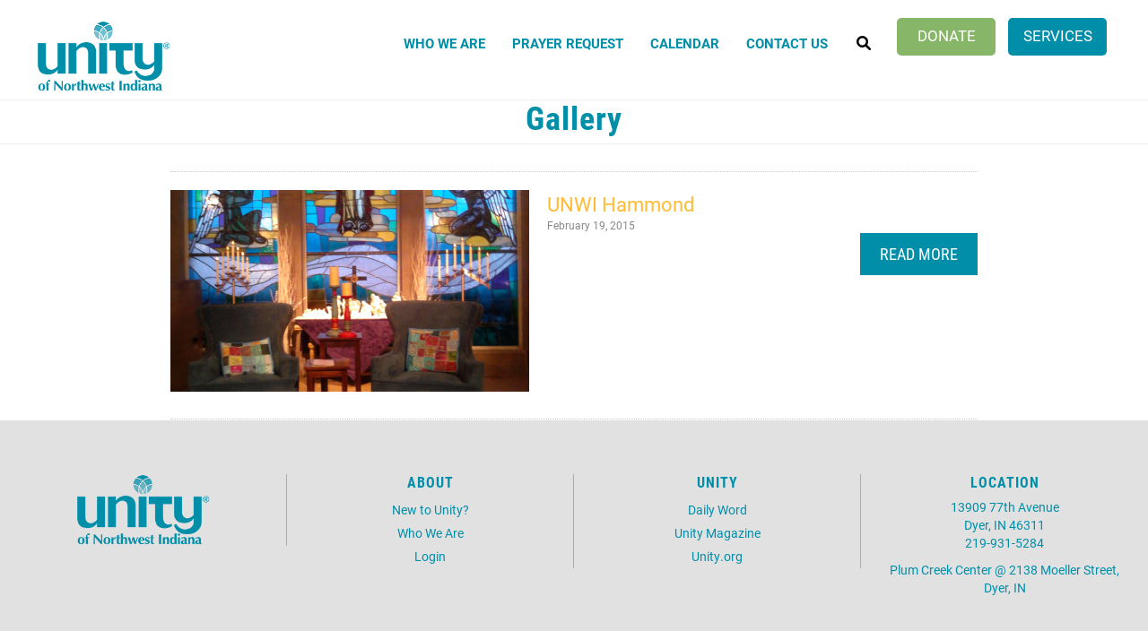

--- FILE ---
content_type: text/html; charset=UTF-8
request_url: https://www.unitynwi.org/gallery
body_size: 6612
content:
<!DOCTYPE html>
<html  lang="en" dir="ltr" prefix="content: http://purl.org/rss/1.0/modules/content/  dc: http://purl.org/dc/terms/  foaf: http://xmlns.com/foaf/0.1/  og: http://ogp.me/ns#  rdfs: http://www.w3.org/2000/01/rdf-schema#  schema: http://schema.org/  sioc: http://rdfs.org/sioc/ns#  sioct: http://rdfs.org/sioc/types#  skos: http://www.w3.org/2004/02/skos/core#  xsd: http://www.w3.org/2001/XMLSchema# ">
  <head>
    <link rel="stylesheet" href="https://use.typekit.net/hih3xvb.css">
    <meta charset="utf-8" />
<script async src="https://www.googletagmanager.com/gtag/js?id=G-NGQXF9FJFD"></script>
<script>window.dataLayer = window.dataLayer || [];function gtag(){dataLayer.push(arguments)};gtag("js", new Date());gtag("set", "developer_id.dMDhkMT", true);gtag("config", "G-NGQXF9FJFD", {"groups":"default","page_placeholder":"PLACEHOLDER_page_location"});</script>
<link rel="canonical" href="https://www.unitynwi.org/gallery" />
<meta name="Generator" content="Drupal 9 (https://www.drupal.org)" />
<meta name="MobileOptimized" content="width" />
<meta name="HandheldFriendly" content="true" />
<meta name="viewport" content="width=device-width, initial-scale=1.0" />
<link rel="shortcut icon" href="/sites/unitynwi/files/index_3.png" type="image/png" />

    <title>Gallery | Unity of Northwest Indiana</title>
    <link rel="stylesheet" media="all" href="/sites/unitynwi/files/css/css_k8PEnWofz6RU88ZovX5qShuWlOAne28LpjDeH8eUIpg.css" />
<link rel="stylesheet" media="all" href="https://cdn.jsdelivr.net/npm/bootstrap@3.4.1/dist/css/bootstrap.min.css" integrity="sha256-bZLfwXAP04zRMK2BjiO8iu9pf4FbLqX6zitd+tIvLhE=" crossorigin="anonymous" />
<link rel="stylesheet" media="all" href="https://cdn.jsdelivr.net/npm/@unicorn-fail/drupal-bootstrap-styles@0.0.2/dist/3.4.0/8.x-3.x/drupal-bootstrap.min.css" integrity="sha512-tGFFYdzcicBwsd5EPO92iUIytu9UkQR3tLMbORL9sfi/WswiHkA1O3ri9yHW+5dXk18Rd+pluMeDBrPKSwNCvw==" crossorigin="anonymous" />
<link rel="stylesheet" media="all" href="/sites/unitynwi/files/css/css_vDCEhHE_3TSr1PYjbL-zg39fKIgCcyjLn5ynNrdd8oI.css" />

    <script src="https://use.fontawesome.com/releases/v6.1.0/js/all.js" defer crossorigin="anonymous"></script>
<script src="https://use.fontawesome.com/releases/v6.1.0/js/v4-shims.js" defer crossorigin="anonymous"></script>

  </head>
  <body class="path-gallery has-glyphicons">
    <a href="#main-content" class="visually-hidden focusable skip-link">
      Skip to main content
    </a>
    
      <div class="dialog-off-canvas-main-canvas" data-off-canvas-main-canvas>
    
<section class="page-wrap">
<section class="search-warp" id="searchr" >
  <div class="container">
       <div class="region region-searchr">
    <section id="block-searchblockclose" class="search-block-close block block-block-content block-block-contentbde6b400-fc38-4af9-89c6-e1a0d0d8a8a2 clearfix">
  
    

      
            <div class="field field--name-body field--type-text-with-summary field--label-hidden field--item"><p><a href="#" onclick="document.getElementById('searchr').classList.toggle('closed');"><i aria-hidden="true" class="fa fa-times"> </i></a></p>
</div>
      
  </section>

<div class="search-block-form block block-search block-search-form-block" data-drupal-selector="search-block-form" id="block-searchform" role="search">
  
    
      <form action="/search/node" method="get" id="search-block-form" accept-charset="UTF-8">
  <div class="form-item js-form-item form-type-search js-form-type-search form-item-keys js-form-item-keys form-no-label form-group">
      <label for="edit-keys" class="control-label sr-only">Search</label>
  
  
  <div class="input-group"><input title="Enter the terms you wish to search for." data-drupal-selector="edit-keys" class="form-search form-control" placeholder="Search" type="search" id="edit-keys" name="keys" value="" size="15" maxlength="128" data-toggle="tooltip" /><span class="input-group-btn"><button type="submit" value="Search" class="button js-form-submit form-submit btn-primary btn icon-only" name=""><span class="sr-only">Search</span><span class="icon glyphicon glyphicon-search" aria-hidden="true"></span></button></span></div>

  
  
  </div>
<div class="form-actions form-group js-form-wrapper form-wrapper" data-drupal-selector="edit-actions" id="edit-actions"></div>

</form>

  </div>

  </div>

   </div>
</section>


 <section class="menu-warp hidden-lg" id="menuwarp" >
          <div class="region region-navigation1">
    <section id="block-closebutton" class="mobile-close-btn block block-block-content block-block-content1bdae01c-6db4-48c6-b8a3-4ea3e38970c8 clearfix">
  
    

      
            <div class="field field--name-body field--type-text-with-summary field--label-hidden field--item"><p><a href="#" onclick="document.getElementById('menuwarp').classList.toggle('active');"><i aria-hidden="true" class="fa fa-times"> </i></a></p>
</div>
      
  </section>

<section id="block-mainmenu-2" class="main-menu-block hidden-lg block block-superfish block-superfishmain clearfix">
  
    

      
<ul id="superfish-main" class="menu sf-menu sf-main sf-horizontal sf-style-none">
  
<li id="main-menu-link-content2e295072-c600-49d1-bcdf-e9c8569f1c23" class="active-trail sf-depth-1 menuparent"><a href="/what-unity" class="sf-depth-1 menuparent" title="What is Unity?">Who We Are</a><ul><li id="main-menu-link-content28aee917-46df-4f64-bca9-6ebe40a03eff" class="sf-depth-2 sf-no-children"><a href="/our-minister" class="sf-depth-2" title="Our Minister">Our Minister</a></li><li id="main-menu-link-content33004368-b7c4-49ac-ab84-ff0f279a44ba" class="sf-depth-2 sf-no-children"><a href="/volunteer-ministries" class="sf-depth-2">Ministries</a></li><li id="main-menu-link-contentd853b2ef-18ab-433f-80b1-8d846dc1e4b7" class="sf-depth-2 sf-no-children"><a href="/ceremonies" class="sf-depth-2">Ceremonies</a></li><li id="main-menu-link-content8ab35fdb-afd2-421e-a4b2-16d1bce18b41" class="active-trail sf-depth-2 sf-no-children"><a href="/gallery" class="is-active sf-depth-2">Image Gallery</a></li><li id="main-menu-link-content5d0d59e3-a190-415f-bf62-fdfcb3261478" class="sf-depth-2 sf-no-children"><a href="/sunday-services" class="sf-depth-2">Video Gallery</a></li></ul></li><li id="main-menu-link-contenta909e76a-f252-4600-961f-612a5faf5c49" class="sf-depth-1 sf-no-children"><a href="/prayer-request" class="sf-depth-1">Prayer Request</a></li><li id="main-menu-link-content9b8d4f73-53c3-4348-b515-716ff1ca55cd" class="sf-depth-1 sf-no-children"><a href="/calendar" class="sf-depth-1">Calendar</a></li><li id="main-menu-link-contentbbe5942f-d11e-48c1-b56c-b22a02056bc3" class="sf-depth-1 sf-no-children"><a href="/contact-us" class="sf-depth-1">Contact Us</a></li>
</ul>

  </section>


  </div>

   </section>

<header id="header-branding">
 <div class="container">
  <div class="row">
    <div class="col-xs-8 col-sm-4 col-lg-3">
             <div class="region region-branding">
          <a class="logo navbar-btn pull-left" href="/" title="Home" rel="home">
      <img src="/sites/unitynwi/files/unwin-logo-teal_0_0.png" alt="Home" />
    </a>
      
  </div>

         </div>
    <div class="col-xs-4 col-sm-8 col-lg-9">
             <div class="region region-hmenu">
    <section id="block-mobilemenuicon" class="mobile-menu-icon hidden-lg block block-block-content block-block-contentc6a0365b-f000-4493-9ffe-e5976f546367 clearfix">
  
    

      
            <div class="field field--name-body field--type-text-with-summary field--label-hidden field--item"><p><a class="sf-accordion-toggle" href="#" onclick="document.getElementById('block-mainmenu-3').classList.toggle('active');"><i aria-hidden="true" class="fa fa-bars"> </i></a></p>
</div>
      
  </section>

<section id="block-headerbuttons" class="vol-menu hidden-xs block block-block-content block-block-content989edf32-21ca-4c9b-ae24-d871e47b9678 clearfix">
  
    

      
            <div class="field field--name-body field--type-text-with-summary field--label-hidden field--item"><ul>
<li class="donate"><a href="https://www.unitynwi.org/civicrm/contribute/transact?reset=1&amp;id=1">Donate</a></li>
<li class="help"><a href="/sunday-services" target="_blank">Services</a></li>
</ul>
</div>
      
  </section>


  </div>

                  <div class="region region-navigation">
    <section id="block-searchblock" class="search-block block block-block-content block-block-content3c089ba8-6cb4-4fe4-b155-81f0e712f029 clearfix">
  
    

      
            <div class="field field--name-body field--type-text-with-summary field--label-hidden field--item"><p><a href="#" onclick="document.getElementById('searchr').classList.toggle('closed');"><i aria-hidden="true" class="fa fa-search"> </i></a></p>
</div>
      
  </section>

<nav role="navigation" aria-labelledby="block-mainmenu-menu" id="block-mainmenu" class="oe-mega-main-menu hidden-xs hidden-sm">
            <h2 class="sr-only" id="block-mainmenu-menu">Main menu</h2>

      
            <ul class="nav-level-1 nav navbar-nav">
                      <li class="dropdown nav-level-2">
                  <!-- <a class="dropdown-toggle" data-toggle="dropdown" href="/what-unity" aria-expanded="false">
            Who We Are
                        <i class="fa fa-caret-up" aria-hidden="true"></i>
            <i class="fa fa-caret-down" aria-hidden="true"></i>
          </a> 
           <a href="/what-unity">
            Who We Are
          </a> -->
<a href="/what-unity" title="What is Unity?" data-drupal-link-system-path="node/66">Who We Are</a>
                  <ul class="nav dropdown-menu row-level-2 row">
    <div class="main-menu__dropdown">
                <li class="nav-level-3 col-md-3 col-lg-4 menu-item-our-minister">
                  <a href="/our-minister" title="Our Minister" data-drupal-link-system-path="node/68">Our Minister</a>
              </li>
                <li class="nav-level-3 col-md-3 col-lg-4 menu-item-ministries">
                  <a href="/volunteer-ministries" data-drupal-link-system-path="node/41">Ministries</a>
              </li>
                <li class="nav-level-3 col-md-3 col-lg-4 menu-item-ceremonies">
                  <a href="/ceremonies" data-drupal-link-system-path="node/39">Ceremonies</a>
              </li>
                <li class="nav-level-3 col-md-3 col-lg-4 menu-item-image-gallery">
                  <a href="/gallery" data-drupal-link-system-path="gallery" class="is-active">Image Gallery</a>
              </li>
                <li class="nav-level-3 col-md-3 col-lg-4 menu-item-video-gallery">
                  <a href="/sunday-services">Video Gallery</a>
              </li>
        </div>
    </ul>
  
              </li>
                      <li class="dropdown nav-level-2">
                <!--  <a href="/prayer-request">
            Prayer Request
          </a> -->
<a href="/prayer-request" data-drupal-link-system-path="node/1378620">Prayer Request</a>
              </li>
                      <li class="dropdown nav-level-2">
                <!--  <a href="/calendar">
            Calendar
          </a> -->
<a href="/calendar" data-drupal-link-system-path="calendar">Calendar</a>
              </li>
                      <li class="dropdown nav-level-2">
                <!--  <a href="/contact-us">
            Contact Us
          </a> -->
<a href="/contact-us" data-drupal-link-system-path="node/1378621">Contact Us</a>
              </li>
                <!--<li class="nav-level-2 site-search hidden-xs hidden-sm">
        <a class="btn btn-link" data-toggle="collapse" data-target=".page-head__search">
          <i class="fa fa-search" aria-hidden="true"></i>
        </a>
      </li>-->
    </ul>
  




  </nav>

  </div>

         </div>
  </div>
 </div>
</header>

      <div class="banner container-fluid" role="banner">
     <div class="row">
      <div role="banner" anima-show-on-scroll="" id="page-header" class="_bp1-group31 _bp1-an-animation-enter26 ">
        <div class="region region-banner">
    <section id="block-headerbuttons-2" class="hidden-lg help-menu help-menu-mobile hidden-sm hidden-md block block-block-content block-block-content989edf32-21ca-4c9b-ae24-d871e47b9678 clearfix">
  
    

      
            <div class="field field--name-body field--type-text-with-summary field--label-hidden field--item"><ul>
<li class="donate"><a href="https://www.unitynwi.org/civicrm/contribute/transact?reset=1&amp;id=1">Donate</a></li>
<li class="help"><a href="/sunday-services" target="_blank">Services</a></li>
</ul>
</div>
      
  </section>

<nav role="navigation" aria-labelledby="block-mainmenu-3-menu" id="block-mainmenu-3" class="mobile-main-menu hidden-md hidden-lg">
            <h2 class="sr-only" id="block-mainmenu-3-menu">Main menu</h2>

      
            <ul class="nav-level-1 nav navbar-nav">
                      <li class="dropdown nav-level-2">
                  <!-- <a class="dropdown-toggle" data-toggle="dropdown" href="/what-unity" aria-expanded="false">
            Who We Are
                        <i class="fa fa-caret-up" aria-hidden="true"></i>
            <i class="fa fa-caret-down" aria-hidden="true"></i>
          </a> 
           <a href="/what-unity">
            Who We Are
          </a> -->
<a href="/what-unity" title="What is Unity?" data-drupal-link-system-path="node/66">Who We Are</a>
                  <ul class="nav dropdown-menu row-level-2 row">
    <div class="main-menu__dropdown">
                <li class="nav-level-3 col-md-3 col-lg-4 menu-item-our-minister">
                  <a href="/our-minister" title="Our Minister" data-drupal-link-system-path="node/68">Our Minister</a>
              </li>
                <li class="nav-level-3 col-md-3 col-lg-4 menu-item-ministries">
                  <a href="/volunteer-ministries" data-drupal-link-system-path="node/41">Ministries</a>
              </li>
                <li class="nav-level-3 col-md-3 col-lg-4 menu-item-ceremonies">
                  <a href="/ceremonies" data-drupal-link-system-path="node/39">Ceremonies</a>
              </li>
                <li class="nav-level-3 col-md-3 col-lg-4 menu-item-image-gallery">
                  <a href="/gallery" data-drupal-link-system-path="gallery" class="is-active">Image Gallery</a>
              </li>
                <li class="nav-level-3 col-md-3 col-lg-4 menu-item-video-gallery">
                  <a href="/sunday-services">Video Gallery</a>
              </li>
        </div>
    </ul>
  
              </li>
                      <li class="dropdown nav-level-2">
                <!--  <a href="/prayer-request">
            Prayer Request
          </a> -->
<a href="/prayer-request" data-drupal-link-system-path="node/1378620">Prayer Request</a>
              </li>
                      <li class="dropdown nav-level-2">
                <!--  <a href="/calendar">
            Calendar
          </a> -->
<a href="/calendar" data-drupal-link-system-path="calendar">Calendar</a>
              </li>
                      <li class="dropdown nav-level-2">
                <!--  <a href="/contact-us">
            Contact Us
          </a> -->
<a href="/contact-us" data-drupal-link-system-path="node/1378621">Contact Us</a>
              </li>
                <!--<li class="nav-level-2 site-search hidden-xs hidden-sm">
        <a class="btn btn-link" data-toggle="collapse" data-target=".page-head__search">
          <i class="fa fa-search" aria-hidden="true"></i>
        </a>
      </li>-->
    </ul>
  




  </nav>

  </div>

      </div>
     </div>
    </div>
  
<div class="bImage">
 <section id="inner-banner-image" class="banner-image outer-wrapper"></section>
 <div class="pTitle" id="pTitle"></div>
</div>

  <div role="main" class="main-container container js-quickedit-main-content">
    <div class="row">
            
            
                  <section class="col-sm-12">

                          <a id="main-content"></a>
            <div class="region region-content">
    <div data-drupal-messages-fallback class="hidden"></div>    <h1 class="page-header">Gallery</h1>

  <div class="views-element-container form-group"><div class="view view-gallery view-id-gallery view-display-id-page_1 js-view-dom-id-330e4971a8a96bd2357e2356991c4a1bcd317d1b3b936e46b9d90310ce24a573">
  
    
      
      <div class="view-content">
          <div class="views-row"><div class="views-field views-field-field-gallery-img"><div class="field-content">  <img src="/sites/unitynwi/files/styles/news/public/image_gallery/IMG_20141215_160908_0.jpg?itok=S8-OLNI2" width="400" height="225" alt="" loading="lazy" typeof="foaf:Image" class="img-responsive" />


</div></div><div class="views-field views-field-title"><span class="field-content"><a href="/album/photo-album" hreflang="und">UNWI Hammond </a></span></div><div class="views-field views-field-created"><span class="field-content">February 19, 2015</span></div><div class="views-field views-field-body"><div class="field-content"></div></div><div class="views-field views-field-view-node"><span class="field-content"><a href="/album/photo-album" hreflang="und">Read More</a></span></div></div>

    </div>
  
      
          </div>
</div>


  </div>

              </section>

    </div>
  </div>

<section class="about">
  <div class="container">
   <div class="row">
      </div>
  </div>
</section>

<section class="promobanner">
  <div class="container">
   <div class="row">
       </div>
  </div>
</section>

<section class="activity">
  <div class="container">
   <div class="row">
    <div class="col-xs-12 col-sm-6 col-md-3 col-lg-3 row-eq-height">
          </div>
    <div class="col-xs-12 col-sm-6 col-md-3 col-lg-3 row-eq-height twitter-block">
          </div>
    <div class="col-xs-12 col-sm-6 col-md-3 col-lg-3 row-eq-height">
          </div>
    <div class="col-xs-12 col-sm-6 col-md-3 col-lg-3 row-eq-height news-block">
          </div>
   </div>
  </div>
</section>
</section>

<section class="footer-section">
<footer class="footer-wrap footer-bottom">
 <div class="container">
   <div class="row row-eq-height">
    <div class="col-xs-12 col-sm-3 col-lg-3 row-eq-height">
       <div class="region region-footer">
    <section id="block-footerlogo" class="footer-logo block block-block-content block-block-contentb4467802-e0d1-480e-bb8a-c210b25aa2ee clearfix">
  
    

      
            <div class="field field--name-body field--type-text-with-summary field--label-hidden field--item"><p><a href="/home" id="" rel="" target="" title=""><img alt="flogo" data-entity-type="image" data-entity-uuid="0" src="/sites/unitynwi/files/unwin-logo-teal.png" /></a></p>
</div>
      
  </section>


  </div>

    </div>
    <div class="col-xs-12 col-sm-3 col-lg-3 row-eq-height">
       <div class="region region-footer1">
    <nav role="navigation" aria-labelledby="block-about-menu" id="block-about">
      
  <h2 id="block-about-menu">About</h2>
  

        
      <ul class="menu menu--secondary-menu nav">
                      <li class="first">
                                        <a href="/what-unity" data-drupal-link-system-path="node/66">New to Unity?</a>
              </li>
                      <li>
                                        <a href="/our-minister" data-drupal-link-system-path="node/68">Who We Are</a>
              </li>
                      <li class="last">
                                        <a href="/user/login" class="user_login" data-drupal-link-system-path="user/login">Login</a>
              </li>
        </ul>
  

  </nav>

  </div>

    </div>
    <div class="col-xs-12 col-sm-3 col-lg-3 row-eq-height" >
       <div class="region region-footer2">
    <nav role="navigation" aria-labelledby="block-unity-menu" id="block-unity">
      
  <h2 id="block-unity-menu">Unity</h2>
  

        
      <ul class="menu menu--unity nav">
                      <li class="first">
                                        <a href="http://www.dailyword.com/" target="_blank">Daily Word</a>
              </li>
                      <li>
                                        <a href="https://www.unity.org/unity-magazine/" target="_blank">Unity Magazine</a>
              </li>
                      <li class="last">
                                        <a href="https://www.unity.org/" target="_blank">Unity.org</a>
              </li>
        </ul>
  

  </nav>

  </div>

    </div>
    <div class="col-xs-12 col-sm-3 col-lg-3 last row-eq-height" >
       <div class="region region-footer3">
    <section id="block-footeraddress" class="block block-block-content block-block-contentadbd1f1d-78ac-463b-8bcb-f1705456a828 clearfix">
  
      <h2 class="block-title">Location</h2>
    

      
            <div class="field field--name-body field--type-text-with-summary field--label-hidden field--item"><p>13909 77th Avenue<br />
Dyer, IN 46311<br />
219-931-5284</p>

<p>
Plum Creek Center @ 2138 Moeller Street, <br />
Dyer, IN</p></div>
      
  </section>


  </div>

    </div>
   </div>
 </div>
</footer>
<div class="footer-last">
 <div class="container">
   <div class="row">
    <div class="col-xs-12 col-sm-4 col-lg-4">
       <div class="region region-copyright">
    <section id="block-copyright" class="copyright-block block block-block-content block-block-content7aeae294-01e2-40dc-addc-6a2e2ad856a9 clearfix">
  
    

      
            <div class="field field--name-body field--type-text-with-summary field--label-hidden field--item"><p><span style="font-size:12px;">© <span id="year">&nbsp;</span> <em>Unity of Northwest Indiana.</em> All Rights Reserved.</span></p>
<script>
var d = new Date();
document.getElementById("year").innerHTML = d.getFullYear();
</script></div>
      
  </section>


  </div>

    </div>
    <div class="col-xs-12 col-sm-4 col-lg-4">
       <div class="region region-social">
    <section id="block-socialmediaicons" class="social-media-block block block-block-content block-block-content0c5f779b-1575-4ce6-8b71-7741fd6ab2e2 clearfix">
  
    

      
            <div class="field field--name-body field--type-text-with-summary field--label-hidden field--item"><p><a href="https://www.facebook.com/Unity.of.Northwest.Indiana/" target="_blank"><i class="fa fa-facebook-square">&nbsp;</i></a><a href="https://www.youtube.com/channel/UCqK_TgeKQRwVHZ0tpvOuV7g" target="_blank"><i class="fa fa-youtube-play">&nbsp;</i></a></p>
</div>
      
  </section>


  </div>

    </div>
    <div class="col-xs-12 col-sm-4 col-lg-4">
       <div class="region region-provider">
    <section id="block-providedby" class="block block-block-content block-block-contentabd3e395-2115-4fba-8464-7bb522a3faac clearfix">
  
    

      
            <div class="field field--name-body field--type-text-with-summary field--label-hidden field--item"><p><span style="font-size:12px;">Website by: <a href="http://www.oneeach.com/" target="_blank">OneEach Technologies</a></span></p>
</div>
      
  </section>


  </div>

    </div>
   </div>
 </div>
</div>
</section>

</div>




  </div>

    
    <script type="application/json" data-drupal-selector="drupal-settings-json">{"path":{"baseUrl":"\/","scriptPath":null,"pathPrefix":"","currentPath":"gallery","currentPathIsAdmin":false,"isFront":false,"currentLanguage":"en"},"pluralDelimiter":"\u0003","suppressDeprecationErrors":true,"google_analytics":{"account":{},"trackOutbound":true,"trackMailto":true,"trackTel":true,"trackDownload":true,"trackDownloadExtensions":"7z|aac|arc|arj|asf|asx|avi|bin|csv|doc(x|m)?|dot(x|m)?|exe|flv|gif|gz|gzip|hqx|jar|jpe?g|js|mp(2|3|4|e?g)|mov(ie)?|msi|msp|pdf|phps|png|ppt(x|m)?|pot(x|m)?|pps(x|m)?|ppam|sld(x|m)?|thmx|qtm?|ra(m|r)?|sea|sit|tar|tgz|torrent|txt|wav|wma|wmv|wpd|xls(x|m|b)?|xlt(x|m)|xlam|xml|z|zip"},"bootstrap":{"forms_has_error_value_toggle":1,"modal_animation":1,"modal_backdrop":"true","modal_focus_input":1,"modal_keyboard":1,"modal_select_text":1,"modal_show":1,"modal_size":"","popover_enabled":1,"popover_animation":1,"popover_auto_close":1,"popover_container":"body","popover_content":"","popover_delay":"0","popover_html":0,"popover_placement":"right","popover_selector":"","popover_title":"","popover_trigger":"click","tooltip_enabled":1,"tooltip_animation":1,"tooltip_container":"body","tooltip_delay":"0","tooltip_html":0,"tooltip_placement":"auto left","tooltip_selector":"","tooltip_trigger":"hover"},"superfish":{"superfish-main":{"id":"superfish-main","sf":{"animation":{"opacity":"show","height":"show"},"speed":"fast"},"plugins":{"smallscreen":{"mode":"window_width","title":"Main menu"},"supposition":true,"supersubs":true}}},"ajaxTrustedUrl":{"\/search\/node":true},"user":{"uid":0,"permissionsHash":"973ea9671143987ca4cfb475ba2009ac9efef1bff8f985bc6e2d75d5b63af801"}}</script>
<script src="/sites/unitynwi/files/js/js_tY4VkdKDt1vgJ3bEN1J5Nf5zHFDUpsS7nwXfw2N6FPQ.js"></script>
<script src="https://cdn.jsdelivr.net/npm/bootstrap@3.4.1/dist/js/bootstrap.min.js" integrity="sha256-nuL8/2cJ5NDSSwnKD8VqreErSWHtnEP9E7AySL+1ev4=" crossorigin="anonymous"></script>
<script src="/sites/unitynwi/files/js/js_SKsa-rfU9-4oSFolyRfzdSqKfsx3Ts9vDXSLMb4dm8Y.js"></script>

    <script src="/core/assets/vendor/jquery/jquery.min.js?v=3.2.1"></script>
<script>

</script>
<script>
 if (jQuery(window).width() < 768) {
 jQuery('.front-page-rotor-banner img, .bImage img, .give-block a img, .front-page-promo-banner img').each(function() {
               var imgSrc = jQuery(this).attr('src');
               jQuery(this).parent().css({'background': 'url('+imgSrc+') center center no-repeat', '-webkit-background-size': '100% ', '-moz-background-size': '100%', '-o-background-size': '100%', 'background-size': '100%', '-webkit-background-size': 'cover', '-moz-background-size': 'cover', '-o-background-size': 'cover', 'background-size': 'cover'});
               jQuery(this).parent().addClass("scaleUp animation");
               jQuery(this).remove();
       });
}
</script>

<script>
  jQuery('.field--name-field-header-image').appendTo('#inner-banner-image');
  
</script>

<script>
 if (jQuery('.field--name-field-header-image').length > 0) {
  jQuery('.region-header').appendTo('#pTitle');
  jQuery('.region-content .page-header').appendTo('#pTitle');
 };
</script>
<script>
 if (jQuery('.field--name-field-header-image').length > 0) {
    jQuery( "body" ).addClass( "withImage" );
 };
 if (jQuery('.field--name-field-header-image').length == 0) {
    jQuery( "body" ).addClass( "withOutImage" );
    jQuery('.page-header').appendTo('#pTitle');
 };
</script>

<script>
 jQuery('.bImage img').each(function() {
               var imgSrc = jQuery(this).attr('src');
               jQuery(this).parent().css({'background': 'url('+imgSrc+') center center no-repeat', '-webkit-background-size': '100% ', '-moz-background-size': '100%', '-o-background-size': '100%', 'background-size': '100%', '-webkit-background-size': 'cover', '-moz-background-size': 'cover', '-o-background-size': 'cover', 'background-size': 'cover'});
               jQuery(this).parent().addClass("scaleUp animation");
               jQuery(this).remove();
       });
</script>

<script>
 if (jQuery(window).width() > 1100) {
  if (jQuery('.withImage .bImage .field--name-field-header-image').length > 0) {
   jQuery('.quick-links').appendTo('#inner-banner-image');
  };
}
</script>




  </body>
</html>


--- FILE ---
content_type: text/css
request_url: https://www.unitynwi.org/sites/unitynwi/files/css/css_vDCEhHE_3TSr1PYjbL-zg39fKIgCcyjLn5ynNrdd8oI.css
body_size: 7909
content:

.button,.main-container .region.region-content .view-blog .views-row .views-field-view-node a,.main-container .region.region-content .view-videos .views-row .views-field-view-node a,.main-container .region.region-content .view-gallery .views-row .views-field-view-node a,.main-container .region.region-content .view-news .views-row .views-field-view-node a,.main-container .region.region-content .view-in-the-news .views-row .views-field-view-node a,.main-container .region.region-content .view-latest-news .views-row .views-field-view-node a,.main-container .region.region-content .view-video-gallery .views-row .views-field-view-node a,.main-container .region.region-content .view-featured-article .views-row .views-field-view-node a,.main-container .region.region-content .view-feeds .views-row .views-field-view-node a,#page-header .views-field.views-field-nothing .more a,.about .row div a{display:inline-block;vertical-align:baseline;background:#008EA9 none repeat scroll 0% 0%;border:2px solid #008EA9;text-decoration:none !important;color:#ffffff !important;padding:10px 20px;text-transform:uppercase;font-size:20px;font-family:"roboto-condensed";transition:all 0.3s linear 0s;line-height:23px;}.button:hover,.main-container .region.region-content .view-blog .views-row .views-field-view-node a:hover,.main-container .region.region-content .view-videos .views-row .views-field-view-node a:hover,.main-container .region.region-content .view-gallery .views-row .views-field-view-node a:hover,.main-container .region.region-content .view-news .views-row .views-field-view-node a:hover,.main-container .region.region-content .view-in-the-news .views-row .views-field-view-node a:hover,.main-container .region.region-content .view-latest-news .views-row .views-field-view-node a:hover,.main-container .region.region-content .view-video-gallery .views-row .views-field-view-node a:hover,.main-container .region.region-content .view-featured-article .views-row .views-field-view-node a:hover,.main-container .region.region-content .view-feeds .views-row .views-field-view-node a:hover,#page-header .views-field.views-field-nothing .more a:hover,.about .row div a:hover{background:#008EA9 none repeat scroll 0% 0%;opacity:0.5;border:2px solid #008EA9;}.row-eq-height{display:-webkit-flex;display:flex;-webkit-flex-wrap:wrap;flex-wrap:wrap;}html{height:100%;}.path-node body{font-family:"roboto";color:#262626;font-size:16px;height:100%;margin:0px;}a:link,a:visited{color:#3D3B8E;outline:medium none;text-decoration:none;}a:hover{color:#3D3B8E;}a:active{color:#3D3B8E;outline:medium none;text-decoration:none;}h1,h2,h3,h4,h5,h6{color:#005191;letter-spacing:1px;font-family:"roboto-condensed" !important;font-weight:bold !important;}h1{font-size:36px;color:#008EA9;}h2{font-size:30px;color:#3D3B8E;}h3{color:#88B668;font-size:26px;}h4{color:#FFBB33;font-size:20px;}h5{font-size:18px;color:#E072A4;}h6{font-size:16px;color:#C20114;}body{font-family:"roboto";color:#262626;height:100%;margin:0px;font-size:16px !important;}.region-content a{color:#FFBB33 !important;}.webform-submission-form,#user-register-form,#user-pass,#user-login-form{width:100% !important;}.form-control,.select2-container .select2-choice{height:auto;}.region.region-content{margin-bottom:15px;}.path-frontpage .region.region-content{min-height:100% !important;}.main-container .region.region-content .view-blog .views-row:nth-child(1),.main-container .region.region-content .view-videos .views-row:nth-child(1),.main-container .region.region-content .view-gallery .views-row:nth-child(1),.main-container .region.region-content .view-news .views-row:nth-child(1),.main-container .region.region-content .view-in-the-news .views-row:nth-child(1),.main-container .region.region-content .view-latest-news .views-row:nth-child(1),.main-container .region.region-content .view-video-gallery .views-row:nth-child(1),.main-container .region.region-content .view-featured-article .views-row:nth-child(1),.main-container .region.region-content .view-feeds .views-row:nth-child(1){border-top:dotted 1px #ccc;}.main-container .region.region-content .view-blog .views-row,.main-container .region.region-content .view-videos .views-row,.main-container .region.region-content .view-gallery .views-row,.main-container .region.region-content .view-news .views-row,.main-container .region.region-content .view-in-the-news .views-row,.main-container .region.region-content .view-latest-news .views-row,.main-container .region.region-content .view-video-gallery .views-row,.main-container .region.region-content .view-featured-article .views-row,.main-container .region.region-content .view-feeds .views-row{float:left;width:100%;border-bottom:dotted 1px #ccc;padding:20px 0px;}.main-container .region.region-content .view-blog .views-row .views-field-title a,.main-container .region.region-content .view-videos .views-row .views-field-title a,.main-container .region.region-content .view-gallery .views-row .views-field-title a,.main-container .region.region-content .view-news .views-row .views-field-title a,.main-container .region.region-content .view-in-the-news .views-row .views-field-title a,.main-container .region.region-content .view-latest-news .views-row .views-field-title a,.main-container .region.region-content .view-video-gallery .views-row .views-field-title a,.main-container .region.region-content .view-featured-article .views-row .views-field-title a,.main-container .region.region-content .view-feeds .views-row .views-field-title a{color:#1AA6BD;text-decoration:none;font-size:22px;}.main-container .region.region-content .view-blog .views-row .views-label-field-category,.main-container .region.region-content .view-videos .views-row .views-label-field-category,.main-container .region.region-content .view-gallery .views-row .views-label-field-category,.main-container .region.region-content .view-news .views-row .views-label-field-category,.main-container .region.region-content .view-in-the-news .views-row .views-label-field-category,.main-container .region.region-content .view-latest-news .views-row .views-label-field-category,.main-container .region.region-content .view-video-gallery .views-row .views-label-field-category,.main-container .region.region-content .view-featured-article .views-row .views-label-field-category,.main-container .region.region-content .view-feeds .views-row .views-label-field-category{float:left;}.main-container .region.region-content .view-blog .views-row .views-field-field-category a,.main-container .region.region-content .view-videos .views-row .views-field-field-category a,.main-container .region.region-content .view-gallery .views-row .views-field-field-category a,.main-container .region.region-content .view-news .views-row .views-field-field-category a,.main-container .region.region-content .view-in-the-news .views-row .views-field-field-category a,.main-container .region.region-content .view-latest-news .views-row .views-field-field-category a,.main-container .region.region-content .view-video-gallery .views-row .views-field-field-category a,.main-container .region.region-content .view-featured-article .views-row .views-field-field-category a,.main-container .region.region-content .view-feeds .views-row .views-field-field-category a{color:#1AA6BD;margin-left:5px;}.main-container .region.region-content .view-blog .views-row iframe,.main-container .region.region-content .view-videos .views-row iframe,.main-container .region.region-content .view-gallery .views-row iframe,.main-container .region.region-content .view-news .views-row iframe,.main-container .region.region-content .view-in-the-news .views-row iframe,.main-container .region.region-content .view-latest-news .views-row iframe,.main-container .region.region-content .view-video-gallery .views-row iframe,.main-container .region.region-content .view-featured-article .views-row iframe,.main-container .region.region-content .view-feeds .views-row iframe{width:300px !important;height:180px !important;}.main-container .region.region-content .view-blog .views-row img,.main-container .region.region-content .view-blog .views-row iframe,.main-container .region.region-content .view-videos .views-row img,.main-container .region.region-content .view-videos .views-row iframe,.main-container .region.region-content .view-gallery .views-row img,.main-container .region.region-content .view-gallery .views-row iframe,.main-container .region.region-content .view-news .views-row img,.main-container .region.region-content .view-news .views-row iframe,.main-container .region.region-content .view-in-the-news .views-row img,.main-container .region.region-content .view-in-the-news .views-row iframe,.main-container .region.region-content .view-latest-news .views-row img,.main-container .region.region-content .view-latest-news .views-row iframe,.main-container .region.region-content .view-video-gallery .views-row img,.main-container .region.region-content .view-video-gallery .views-row iframe,.main-container .region.region-content .view-featured-article .views-row img,.main-container .region.region-content .view-featured-article .views-row iframe,.main-container .region.region-content .view-feeds .views-row img,.main-container .region.region-content .view-feeds .views-row iframe{float:left;margin:0px 20px 10px 0px;}.main-container .region.region-content .view-blog .views-row .views-field-created,.main-container .region.region-content .view-videos .views-row .views-field-created,.main-container .region.region-content .view-gallery .views-row .views-field-created,.main-container .region.region-content .view-news .views-row .views-field-created,.main-container .region.region-content .view-in-the-news .views-row .views-field-created,.main-container .region.region-content .view-latest-news .views-row .views-field-created,.main-container .region.region-content .view-video-gallery .views-row .views-field-created,.main-container .region.region-content .view-featured-article .views-row .views-field-created,.main-container .region.region-content .view-feeds .views-row .views-field-created{color:#888;font-size:12px;}.main-container .region.region-content .view-blog .views-row .views-field-view-node,.main-container .region.region-content .view-videos .views-row .views-field-view-node,.main-container .region.region-content .view-gallery .views-row .views-field-view-node,.main-container .region.region-content .view-news .views-row .views-field-view-node,.main-container .region.region-content .view-in-the-news .views-row .views-field-view-node,.main-container .region.region-content .view-latest-news .views-row .views-field-view-node,.main-container .region.region-content .view-video-gallery .views-row .views-field-view-node,.main-container .region.region-content .view-featured-article .views-row .views-field-view-node,.main-container .region.region-content .view-feeds .views-row .views-field-view-node{text-align:right;}.main-container .region.region-content .view-blog .views-row .views-field-view-node a,.main-container .region.region-content .view-videos .views-row .views-field-view-node a,.main-container .region.region-content .view-gallery .views-row .views-field-view-node a,.main-container .region.region-content .view-news .views-row .views-field-view-node a,.main-container .region.region-content .view-in-the-news .views-row .views-field-view-node a,.main-container .region.region-content .view-latest-news .views-row .views-field-view-node a,.main-container .region.region-content .view-video-gallery .views-row .views-field-view-node a,.main-container .region.region-content .view-featured-article .views-row .views-field-view-node a,.main-container .region.region-content .view-feeds .views-row .views-field-view-node a{font-size:18px;}.region.region-sidebar-first{padding-bottom:15px;}.path-search #search-form .button,.path-search #search-form .main-container .region.region-content .view-blog .views-row .views-field-view-node a,.main-container .region.region-content .view-blog .views-row .views-field-view-node .path-search #search-form a,.path-search #search-form .main-container .region.region-content .view-videos .views-row .views-field-view-node a,.main-container .region.region-content .view-videos .views-row .views-field-view-node .path-search #search-form a,.path-search #search-form .main-container .region.region-content .view-gallery .views-row .views-field-view-node a,.main-container .region.region-content .view-gallery .views-row .views-field-view-node .path-search #search-form a,.path-search #search-form .main-container .region.region-content .view-news .views-row .views-field-view-node a,.main-container .region.region-content .view-news .views-row .views-field-view-node .path-search #search-form a,.path-search #search-form .main-container .region.region-content .view-in-the-news .views-row .views-field-view-node a,.main-container .region.region-content .view-in-the-news .views-row .views-field-view-node .path-search #search-form a,.path-search #search-form .main-container .region.region-content .view-latest-news .views-row .views-field-view-node a,.main-container .region.region-content .view-latest-news .views-row .views-field-view-node .path-search #search-form a,.path-search #search-form .main-container .region.region-content .view-video-gallery .views-row .views-field-view-node a,.main-container .region.region-content .view-video-gallery .views-row .views-field-view-node .path-search #search-form a,.path-search #search-form .main-container .region.region-content .view-featured-article .views-row .views-field-view-node a,.main-container .region.region-content .view-featured-article .views-row .views-field-view-node .path-search #search-form a,.path-search #search-form .main-container .region.region-content .view-feeds .views-row .views-field-view-node a,.main-container .region.region-content .view-feeds .views-row .views-field-view-node .path-search #search-form a,.path-search #search-form #page-header .views-field.views-field-nothing .more a,#page-header .views-field.views-field-nothing .more .path-search #search-form a,.path-search #search-form .about .row div a,.about .row div .path-search #search-form a{padding:4px 10px !important;font-size:16px !important;}.crm-container .crm-section .label{color:#262626;}@media (min-width:768px){#header-branding .container{width:96% !important;}}@media (min-width:992px){.about .container,.banner .container,.promobanner .container,.activity .container{width:83.33% !important;}.main-container.container{width:83.33% !important;}.paragraph .container{width:100% !important;}}.withImage .bImage{position:relative;margin-bottom:20px;}.withImage .bImage img{width:100%;}.withImage .bImage .field.field--name-field-header-image{height:400px;}.withImage .bImage #pTitle{text-align:center;}.withImage .bImage #pTitle .page-header{display:inline-block;background:#008EA9;margin:-30px auto 0;padding:2px 10px;font-size:36px;color:#ffffff;font-family:"roboto-condensed" !important;font-weight:bold !important;text-transform:uppercase;}.withImage .bImage .region-header_,.withImage .bImage #pTitle_{text-align:left;position:absolute;bottom:0;background:rgba(38,38,38,0.5);width:100%;min-height:100px;display:flex;flex-direction:column;}.withImage .bImage .region-header_ .page-header,.withImage .bImage #pTitle_ .page-header{font-size:50px;letter-spacing:10px;color:#ffffff;font-family:"league-gothic";text-transform:uppercase;border:0px solid;align-items:center;margin:20px auto !important;text-align:left;}.withImage .bImage .region-header_ .breadcrumb,.withImage .bImage #pTitle_ .breadcrumb{display:none;}.withOutImage #pTitle{text-align:center;}body{overflow-x:hidden;}.shariff{margin-top:20px;}@media (min-width:1140px){.main-container .region-content,._field.field-name-body,.shariff{width:900px;margin:10px auto;}}.activity .container .row{margin-right:-8px !important;margin-left:-12px !important;}@media screen and (min-width:1500px) and (max-width:2000px){#page-header .views-field.views-field-nothing{left:-36px !important;}}@media screen and (min-width:0px) and (max-width:767px){.logo img{width:105px !important;}.main-container .region-content,._field.field-name-body,.shariff{width:100% !important;}.help-menu-mobile ul{margin-top:10px !important;}}@media (min-width:768px) and (max-width:991px){.main-container .region-content .field--name-body,._field.field-name-body,.shariff{width:100% !important;}.logo img{width:105px !important;}#block-homepagecounter .col-sm-4{width:31.333% !important;}}#block-mobilemenuicon-2{transition:all 0.3s linear;}#block-mobilemenuicon-2::after{transition:all 0.3s linear;}.user-logged-in #log{display:none;}.fc-day-grid-event .fc-content{white-space:inherit !important;}.paragraph--type--bp-webform{width:100% !important;}@media screen and (min-width:0px) and (max-width:767px){.view-board-of-directors .views-row{width:100% !important;}#block-googleevents iframe{width:100% !important;}.panel-default{padding:10px;border-color:none !important;}}@media screen and (min-width:768px) and (max-width:992px){#block-googleevents iframe{width:100% !important;}.front-page-rotor-banner .views-slideshow-controls-bottom{height:350px !important;}}.about .row div a{color:#000 !important;border:none !important;}.audiofield-player label{display:none !important;}.view-podcast-with-dropbox .views-row{margin-bottom:30px;}.audiofield-downloads{display:none !important;}.region-twitter .views-field-title a{font-weight:bold;}.fc-day-grid-event .fc-content{color:#008EA9 !important;}.fc-day-grid-event{border:none !important;}.wrapper-field-prgf-head-content-buttons{text-align:center;}.wrapper-field-prgf-head-content-buttons .field-prgf-head-content-buttons{border-color:transparent;border-radius:4px;}.wrapper-field-prgf-head-content-buttons .field-prgf-head-content-buttons a{color:#fff !important;font-size:25px;letter-spacing:1px;}.user-logged-in .user_login{display:none;}.col-12 p{position:relative;min-height:1px;padding-right:15px;}.path-frontpage .activity iframe{width:100% !important;min-width:100% !important;max-width:100% !important;}.field--name-body{font-size:16px !important;}@media screen and (min-width:993px) and (max-width:2500px){.mobile-menu-icon{display:none;}}.page-node-type-page .content .field--name-body p a{color:#FFBB33;}.page-node-type-page .content .field--name-body p a:hover{color:#88B668 !important;}.webform-button--submit{background:#3D3B8E !important;border:1px solid #3D3B8E !important;}.webform-button--submit:hover{background:#3D3B8E !important;border:1px solid #3D3B8E !important;}@media screen and (min-width:0px) and (max-width:992px){.paragraph{margin:0px 15px;}}.fc-day-grid-event{background:transparent !important;border:transparent !important;color:#005191 !important;}.fc-event:hover{color:#005191 !important;}.fc-day-grid-event .fc-content{white-space:normal !important;}.logo img{width:150px;}@media (min-width:0px) and (max-width:767px){.logo img{max-width:221px;}}.mobile-close-btn{text-align:right;padding:10px 20px 0px;}.mobile-close-btn p a{font-size:20px;color:black;}.front .header-wrap{position:absolute;background:transparent !important;}#header-branding{border-bottom:1px solid #eeee;}@media (min-width:992px){#header-branding{padding:10px 0px 0px;}}#header-branding .header-wrap{width:100%;z-index:9;padding:40px 0px 20px;background:rgba(0,142,169,0.8);}#header-branding .header-wrap .name.navbar-brand{display:none;}#header-branding .col-xs-4.col-sm-8.col-lg-9{margin-top:10px;}@media (min-width:0px) and (max-width:767px){#header-branding .col-xs-4.col-sm-8.col-lg-9{margin-top:0px;}}.region.region-branding{margin-top:5px;}#header-branding .navbar-brand{display:none;}.vol-menu,.help-menu-mobile{float:right;position:relative;}.vol-menu ul li,.help-menu-mobile ul li{list-style:none;list-style-type:none;padding:5px;display:inline;text-decoration:none;}.vol-menu a,.help-menu-mobile a{-webkit-border-radius:0 0 5px 5px;border-radius:5px 5px 5px 5px;font-size:17px;color:white;text-transform:uppercase;text-align:center;line-height:39px;display:inline-block;height:42px;width:110px;-webkit-transition:all 0.3s ease-out;-moz-transition:all 0.3s ease-out;-o-transition:all 0.3s ease-out;transition:all 0.3s ease-out;}.vol-menu a:hover,.vol-menu a:focus,.help-menu-mobile a:hover,.help-menu-mobile a:focus{opacity:0.89;}.vol-menu .help a,.help-menu-mobile .help a{background-color:#008EA9;}.vol-menu .donate a,.help-menu-mobile .donate a{background-color:#88B668;}.region.region-hsocial{clear:both;padding:18px 5px 0px 0px !important;}#navbar{display:none;}#block-mobilesearch{margin-top:-18px;}#block-mobilesearch .fa-search{color:#fff;}.search-block{float:right;padding:17px 0px 17px 17px;}.search-block a{color:black;}@media (min-width:0px) and (max-width:767px){.search-block{padding:22px 10px 17px 17px;}}.help-menu-mobile ul{margin-top:10px !important;}#header-branding{position:relative;}#header-branding .col-xs-4.col-sm-8.col-lg-9{position:inherit;position:initial;}.oe-mega-main-menu{position:inherit;position:initial;float:right;margin-top:8px;}.oe-mega-main-menu h2{display:none;}.oe-mega-main-menu .nav-level-1.nav.navbar-nav .dropdown.nav-level-2{position:inherit;position:initial;}.oe-mega-main-menu .nav-level-1.nav.navbar-nav .dropdown.nav-level-2 > a{font-family:"roboto";font-size:15px;color:#008EA9;font-weight:600;text-transform:uppercase;padding:10px 15px 40px 15px;border-bottom:2px solid #ffffff;}.oe-mega-main-menu .nav-level-1.nav.navbar-nav .dropdown.nav-level-2 > a:hover{background:transparent;color:#88B668;border-bottom:2px solid #88B668;}.oe-mega-main-menu .nav-level-1.nav.navbar-nav .dropdown.nav-level-2 .dropdown-toggle .fa-caret-down,.oe-mega-main-menu .nav-level-1.nav.navbar-nav .dropdown.nav-level-2 .dropdown-toggle .fa-caret-up{display:none;}.oe-mega-main-menu .nav-level-1.nav.navbar-nav .dropdown.nav-level-2:hover .dropdown-toggle .fa-caret-up{display:none;}.oe-mega-main-menu .nav-level-1.nav.navbar-nav .dropdown.nav-level-2:hover .dropdown-toggle .fa-caret-down{display:none;}.oe-mega-main-menu .nav-level-1.nav.navbar-nav .dropdown.nav-level-2 .nav.dropdown-menu.row-level-2.row{width:100%;display:block;padding:0px;border:0px solid;background:rgba(242,242,242,0.96);}.oe-mega-main-menu .nav-level-1.nav.navbar-nav .dropdown.nav-level-2 .nav.dropdown-menu.row-level-2.row .main-menu__dropdown{margin-left:40%;-ms-transform:scale(0.65);transform:scale(0.65);transition:.3s;opacity:0;overflow:hidden;height:0px;}.oe-mega-main-menu .nav-level-1.nav.navbar-nav .dropdown.nav-level-2 .nav.dropdown-menu.row-level-2.row .main-menu__dropdown .nav-level-3.col-md-3.col-lg-4 > a{border-top:1px solid #FFF;display:block;padding:12px 15px 12px 2px;padding:.75rem .9375rem .75rem .125rem;font-family:"roboto-condensed";color:#008EA9;font-size:15px;font-weight:600;text-transform:uppercase;}.oe-mega-main-menu .nav-level-1.nav.navbar-nav .dropdown.nav-level-2 .nav.dropdown-menu.row-level-2.row .main-menu__dropdown .nav-level-3.col-md-3.col-lg-4 > a:hover{color:#88B668;}.oe-mega-main-menu .nav-level-1.nav.navbar-nav .dropdown.nav-level-2 .nav.dropdown-menu.row-level-2.row .main-menu__dropdown .nav-level-3.col-md-3.col-lg-4 .row-level-3{padding:0px 4px;}.oe-mega-main-menu .nav-level-1.nav.navbar-nav .dropdown.nav-level-2 .nav.dropdown-menu.row-level-2.row .main-menu__dropdown .nav-level-3.col-md-3.col-lg-4 .row-level-3 .nav-level-4{display:block;}.oe-mega-main-menu .nav-level-1.nav.navbar-nav .dropdown.nav-level-2 .nav.dropdown-menu.row-level-2.row .main-menu__dropdown .nav-level-3.col-md-3.col-lg-4 .row-level-3 .nav-level-4 a{font-family:"roboto-condensed";color:#4F4F4F;font-size:14px;font-weight:700;}.oe-mega-main-menu .nav-level-1.nav.navbar-nav .dropdown.nav-level-2 .nav.dropdown-menu.row-level-2.row .main-menu__dropdown .nav-level-3.col-md-3.col-lg-4 .row-level-3 .nav-level-4 a:hover{color:#3D3B8E;}.oe-mega-main-menu .nav-level-1.nav.navbar-nav .dropdown.nav-level-2:hover .main-menu__dropdown.is-expanded{opacity:1 !important;-ms-transform:scale(1) !important;transform:scale(1) !important;height:auto !important;padding:20px 0px 50px;}.menu-image-block .view-menu-image{margin:0px !important;}.menu-image-block .views-row{margin-right:5px;}.menu-image-block .views-row .views-field.views-field-title a{font-family:"roboto-condensed";color:#008EA9;font-size:18px;font-weight:300;padding:5px 0px;}.menu-image-block .views-row .views-field.views-field-title a:hover{color:#3D3B8E;}.mmenu-icon{float:right;margin:10px 0px 0px 15px;}.oe-mega-main-menu .nav .open > a{background:#fff !important;}.active.mobile-main-menu{max-height:700px;transition:max-height 1.25s ease-in;}.mobile-main-menu{background:#ffffff;overflow:hidden;max-height:0px;padding:0px 15px;transition:max-height 1.15s ease-out;width:100%;}.mobile-main-menu .nav{padding:0px;margin:0px;width:100%;}.mobile-main-menu .nav .dropdown-menu{position:relative;border:0px;box-shadow:0 0px 0px transparent;}.mobile-main-menu .nav li{padding:0px;width:100%;border-top:1px solid #ccc;clear:both;}.mobile-main-menu .nav li a{background:#ffffff;padding:10px;display:block;color:#505050;font-size:14px;text-transform:uppercase;}.mobile-main-menu .nav li a:focus{background:#ffffff !important;}.mobile-main-menu .nav li ul{padding-left:10px;}.mobile-main-menu .nav li ul li{display:block;border-top:0px solid #ccc;}.mobile-main-menu .nav li ul li a{font-weight:normal;}.mobile-main-menu span{position:absolute;right:5px;top:5px;height:25px;width:25px;z-index:21;color:transparent;cursor:pointer;background:url(/sites/unitynwi/themes/unitynwi_d9/images/plus.png);}.mobile-main-menu .expended > span{background:url(/sites/unitynwi/themes/unitynwi_d9/images/minus.png);}.mobile-main-menu .menu-image-block{display:none;}.mobile-main-menu .fa-caret-up{display:none;}.mobile-main-menu .open .fa-caret-down{display:none;}.mobile-main-menu .open .fa-caret-up{display:inline-block;}#menuwarp #superfish-main-accordion{display:block;}.mobile-menu-icon{float:right;}@media (min-width:768px) and (max-width:991px){.mobile-menu-icon{margin-top:10px;margin-left:10px;}}@media (min-width:0px) and (max-width:767px){.mobile-menu-icon{margin-top:17px;}}.mobile-menu-icon .sf-accordion-toggle{color:#333;font-size:20px;}.mobile-menu-icon .sf-accordion-toggle:hover{color:#333;}#menuwarp{position:fixed;right:-500px;background:#fff;z-index:999;min-width:0px;height:100%;width:0px;-webkit-transition:1.0s;transition:1.0s;}#menuwarp #superfish-main-menu-accordion{display:block;}#menuwarp .sf-accordion-toggle.sf-style-none{display:none;}#menuwarp.active{right:0px;min-width:100%;}.region.region-navigation1 .close-icon a{font-size:24px;color:#939598;}.region.region-navigation1 .main-menu-block .menu .sf-depth-1{width:100%;float:left;display:block;line-height:24px;}.region.region-navigation1 .main-menu-block .menu .sf-depth-1 a{width:100% !important;margin-bottom:0px;color:#262626;font-family:"league-gothic";font-size:20px;}.region.region-navigation1 .main-menu-block .menu .sf-depth-1 a:hover{color:#1AA6BD;}.region.region-navigation1 .main-menu-block .menu .sf-depth-1 ul{padding:0px;}.region.region-navigation1 .main-menu-block .menu .sf-depth-1 ul li{display:block;}.region.region-navigation1 .main-menu-block .menu .sf-depth-1 ul li a{font-size:16px;font-family:"roboto";}.region.region-navigation1 .main-menu-block .menu .sf-depth-1 ul li a:hover{color:#1AA6BD;}.tb-megamenu .nav > li{margin-left:0;}.tb-megamenu .field-content a{padding:3px 0 !important;}.tb-megamenu .dropdown-menu li > a:hover,.tb-megamenu .dropdown-menu li > a:focus,.tb-megamenu .dropdown-submenu:hover > a{color:#3D3B8E !important;}.tb-megamenu .dropdown-menu .active > a,.tb-megamenu .dropdown-menu .active > a:hover{background-image:linear-gradient(to bottom,rgba(255,255,255,0),rgba(255,255,255,0)) !important;background-image:-ms-linear-gradient(to bottom,rgba(255,255,255,0),rgba(255,255,255,0)) !important;background-image:-webkit-linear-gradient(to bottom,rgba(255,255,255,0),rgba(255,255,255,0)) !important;background-color:transparent !important;}.tb-megamenu-item.mega.active a{background:none repeat scroll 0 0 transparent !important;}.tb-megamenu .nav li.dropdown.open > .dropdown-toggle{color:#3D3B8E;}.tb-megamenu-submenu.mega-group-ct.nav-child{background:none repeat scroll 0 0 transparent !important;}.menu-view .views-field-title a{font-family:"roboto";font-weight:300;font-style:normal;font-size:18px;color:#4f4f4f;padding-left:0 !important;}.menu-view .views-field-title a:hover{padding:8px 0px 10px !important;}.menu-view .views-row{margin-right:10px;display:inline-block;float:left;width:22%;}.menu-view .views-row img{width:100%;}#block-views-menu-content-block h2{color:#4f4f4f;font-family:"roboto-condensed";font-weight:700;margin:0 !important;text-transform:uppercase;font-size:18px;}.menu-view{display:block;margin-bottom:20px !important;}.tb-megamenu .dropdown-menu .active > a,.tb-megamenu .dropdown-menu .active > a:hover{color:#3D3B8E !important;}.tb-megamenu .nav > li.dropdown.open.active > a:hover,.tb-megamenu .nav > li.dropdown.open.active > a:focus,.tb-megamenu .nav > li > a:focus,.tb-megamenu .nav > li > a:hover{color:#3D3B8E !important;}.tb-megamenu .mega-col-nav .mega-inner{padding:0 !important;}.tb-megamenu .dropdown-menu li a{border-bottom:medium none !important;border-top:1px solid #ffffff !important;font-family:"roboto-condensed";font-weight:700 !important;color:#4f4f4f;font-size:18px;padding:10px 0 !important;text-transform:uppercase;}.tb-megamenu .dropdown-menu li a:hover{color:#3D3B8E !important;}.tb-megamenu-submenu ul ul li a{text-transform:capitalize !important;font-size:16px !important;}.tb-megamenu-submenu{padding-left:50% !important;width:100%;text-align:left;border-bottom:none !important;z-index:1000 !important;padding-top:20px !important;padding-bottom:20px !important;background:none repeat scroll 0 0 rgba(235,235,235,0.9) !important;}.tb-megamenu-submenu.mega-group-ct.nav-child{padding:0px 0px 8px !important;}.tb-megamenu-submenu.mega-group-ct.nav-child li a{border:medium none !important;color:#808080;font-size:18px;padding:0px !important;line-height:22px !important;}header#header-branding .col-xs-6.col-sm-8.col-lg-10,.main-menu.contextual-links-region{position:inherit;position:initial;}.main-menu{float:right;margin-top:3px;position:inherit;position:initial;}.main-menu div.contextual-links-wrapper{right:295px !important;top:50px !important;}.main-menu .tb-megamenu{position:inherit;position:initial;background-color:#ffffff !important;width:100%;}.main-menu .tb-megamenu .caret{display:none !important;}.main-menu .tb-megamenu .mega-align-justify > .dropdown-menu{left:0px;width:100%;top:94px;}.user-logged-in .main-menu .tb-megamenu .mega-align-justify > .dropdown-menu{top:94px !important;}.tb-megamenu .tb-megamenu-item.level-1{display:inline-block !important;float:none;}.tb-megamenu-nav.nav.level-0{text-align:right;}.tb-megamenu .dropdown .caret{margin-left:2px;margin-top:15px !important;}.tb-megamenu .nav > li > a{background-color:#ffffff !important;border:medium none;font-family:"roboto";font-size:14px;color:#262626;font-weight:600;text-transform:uppercase;}.tb-megamenu .nav > .active > a,.tb-megamenu .nav > .active > a:hover,.tb-megamenu .nav > .active > a:focus{background-color:#e54e4b;color:#3D3B8E !important;text-shadow:none;-webkit-box-shadow:none;-moz-box-shadow:none;box-shadow:none;outline:none;}.main-menu_ .tb-megamenu{background:none;}.main-menu_ .tb-megamenu .nav > li{width:100%;}.main-menu_ .tb-megamenu .mega-nav .mega-group > .mega-group-title,.main-menu_ .tb-megamenu .dropdown-menu .mega-nav .mega-group > .mega-group-title,.main-menu_ .tb-megamenu .dropdown-menu .active .mega-nav .mega-group > .mega-group-title{padding:0px;}.main-menu_ .tb-megamenu .dropdown-menu .active > a,.main-menu_ .tb-megamenu .dropdown-menu .active > a:hover{background:none;color:#3D3B8E;}.main-menu_ .tb-megamenu .dropdown-menu{top:0px;left:240px;background:rgba(0,142,169,0.7);border:0px solid;}.main-menu_ .tb-megamenu .dropdown-menu li > a{color:#ffffff;border-top:1px solid #3D3B8E;}.main-menu_ .tb-megamenu .dropdown-menu li > a:hover{color:#3D3B8E;}.main-menu_ .tb-megamenu .dropdown-menu li:first-child > a{border-top:0;}.main-menu_ .tb-megamenu a.fa{font-family:"roboto";}.main-menu_ .tb-megamenu a.fa:before{margin-right:1em;font-family:FontAwesome;color:#ffffff;-moz-transition:ease-out 0.2s;-o-transition:ease-out 0.2s;-webkit-transition:ease-out 0.2s;transition:ease-out 0.2s;}.main-menu_ .tb-megamenu .nav > li > a{padding:10px;border-top:1px solid rgba(255,255,255,0.2);font-weight:normal;border-right:0px solid #222;}.main-menu_ .tb-megamenu .nav > li > a:hover,.main-menu_ .tb-megamenu .nav > li > a:focus{background:none;color:#3D3B8E;}.main-menu_ .tb-megamenu .nav > li > a .fa{margin-right:10px;}.main-menu_ .tb-megamenu .level-2 .dropdown-menu{left:191px !important;}.main-menu_ .tb-megamenu .nav li.dropdown.open > .dropdown-toggle{background:none;color:#3D3B8E;}.main-menu_ .tb-megamenu .nav > .dropdown > .dropdown-toggle .caret{background:url(/sites/unitynwi/themes/unitynwi_d9/images/arrow.png);width:10px;height:10px;background-size:5px;background-repeat:no-repeat;margin-top:8px;border:0px;float:right;}#page-header{position:relative;}#page-header img{width:100%;}#page-header .views_slideshow_cycle_slide{width:100% !important;}#page-header .views-slideshow-cycle-main-frame-row{width:100% !important;}#page-header .views-field.views-field-nothing{position:absolute;bottom:50px;width:100%;display:flex;flex-direction:column;left:0px;}#page-header .views-field.views-field-nothing .field-content{align-items:center;margin-bottom:auto;margin-top:auto;}#page-header .views-field.views-field-nothing .title{color:#ffffff;font-family:"roboto-condensed";font-weight:bold;text-transform:uppercase;font-size:90px;line-height:80px;text-shadow:1px 1px 0px #333;}@media (min-width:0px) and (max-width:1199px){#page-header .views-field.views-field-nothing .title{font-size:40px;line-height:40px;}}#page-header .views-field.views-field-nothing .title a{color:#ffffff;font-family:"roboto-condensed";text-transform:uppercase;font-size:70px;text-shadow:1px 1px 0px #333;}@media (min-width:0px) and (max-width:1199px){#page-header .views-field.views-field-nothing .title a{font-size:40px;}}#page-header .views-field.views-field-nothing .dis{color:#ffffff;font-size:18px;margin-top:10px;}#page-header .views-field.views-field-nothing .more a{font-size:20px;padding:10px 30px;font-family:"roboto-condensed";margin-top:10px;-webkit-transition:0.5s;transition:0.5s;text-transform:capitalize;background:transparent !important;border:1px solid #ffffff !important;}#page-header .views-field.views-field-nothing .more a:hover{opacity:1;background:#ffffff !important;color:#333 !important;}#page-header .BlueTitl .title{background:#008EA9 !important;}#page-header .LblueTitl .title{background:#1AA6BD !important;}#page-header .RedTitl .title{background:#88B668 !important;}#page-header .YellowTitl .title{background:#EBAB00 !important;}#page-header .BlackTitl .title{background:#262626 !important;}#page-header .OrangeTitl .title{background:#3D3B8E !important;}.front-page-rotor-banner:hover .views_slideshow_controls_text_previous a,.front-page-rotor-banner:hover .views_slideshow_controls_text_next a{opacity:0.7;}.front-page-rotor-banner .views_slideshow_controls_text_previous a{background:transparent url(/sites/unitynwi/themes/unitynwi_d9/images/rotor-left.png) no-repeat scroll center center/80% auto;border:medium none !important;height:40px;left:27px;position:absolute;text-indent:-10000px;width:30px;z-index:30;margin-top:12%;-webkit-transition:0.5s;transition:0.5s;opacity:0;}.front-page-rotor-banner .views_slideshow_controls_text_previous a:hover{opacity:1;}.front-page-rotor-banner .views_slideshow_controls_text_pause{display:none;}.front-page-rotor-banner .views_slideshow_controls_text_next a{background:transparent url(/sites/unitynwi/themes/unitynwi_d9/images/rotor-right.png) no-repeat scroll center center/80% auto;float:right;height:40px;margin-top:12%;position:absolute;right:19px;text-indent:-10000px;width:30px;-webkit-transition:0.5s;transition:0.5s;z-index:3;opacity:0;}.front-page-rotor-banner .views_slideshow_controls_text_next a:hover{opacity:1;}.front-page-rotor-banner .views-slideshow-controls-bottom .views-slideshow-pager-field-item .views-content-counter{background:url(/sites/unitynwi/themes/unitynwi_d9/images/rotor-2.png) no-repeat scroll center center transparent;cursor:pointer;display:inline-block;height:15px;text-indent:-10000px;width:15px;border:2px solid #ffffff;border-radius:50%;}.front-page-rotor-banner .views-slideshow-pager-field-item.active .views-content-counter{background:url(/sites/unitynwi/themes/unitynwi_d9/images/rotor-1.png) no-repeat scroll center center transparent;}.front-page-rotor-banner .views-slideshow-pager-fields{position:absolute;z-index:10;right:4%;bottom:15px;}.front-page-rotor-banner .views-slideshow-pager-fields div{display:inline;}.front-page-rotor-banner .views-slideshow-controls-bottom{bottom:20px;right:0;z-index:20;}.front-page-rotor-banner .views_slideshow_cycle_slide views_slideshow_slide{width:100% !important;}.front-page-rotor-banner .views_slideshow_cycle_main{width:100%;float:left;}.front-page-rotor-banner .views_slideshow_cycle_main .views-slideshow-cycle-main-frame,.front-page-rotor-banner .views_slideshow_cycle_main .views_slideshow_cycle_teaser_section,.front-page-rotor-banner .views_slideshow_cycle_main .views-slideshow-cycle-main-frame-row{width:100% !important;}.front-page-rotor-banner .views_slideshow_cycle_main .field-content{max-width:100%;width:100%;}.front-page-rotor-banner .views_slideshow_cycle_main .field-content img{max-width:100%;width:100%;height:auto;margin:0;padding:0;}.banner .views-slideshow-cycle-main-frame-row,.front-page-rotor-banner .views_slideshow_cycle_main .views-slideshow-cycle-main-frame,.banner .views-field.views-field-field-rotor-image .scaleUp.animation{height:33.75rem !important;display:block;}@media (min-width:0px) and (max-width:767px){#page-header .views-field.views-field-nothing{left:0px !important;}}.front-page-rotor-banner .views-slideshow-controls-bottom .views-slideshow-pager-field-item .views-content-counter{background:url(/sites/unitynwi/themes/unitynwi_d9/images/rotor-2.png) no-repeat scroll center center transparent;cursor:pointer;display:inline-block;height:15px;text-indent:-10000px;width:15px;border:2px solid #ffffff;border-radius:50%;}.front-page-rotor-banner .views-slideshow-pager-field-item.active .views-content-counter{background:url(/sites/unitynwi/themes/unitynwi_d9/images/rotor-1.png) no-repeat scroll center center transparent;}.front-page-rotor-banner .views-slideshow-pager-fields{position:absolute;z-index:10;right:4%;bottom:15px;}.front-page-rotor-banner .views-slideshow-pager-fields div{display:inline;}.front-page-rotor-banner .views-slideshow-controls-bottom{bottom:0px;right:15px;z-index:20;position:absolute;top:0;height:540px;display:flex;flex-direction:column;}.front-page-rotor-banner .views-slideshow-controls-bottom ul{padding:0px;align-items:center;margin-bottom:auto;margin-top:auto;text-align:center;}.front-page-rotor-banner .views-slideshow-controls-bottom ul li{display:block;background:#e5e5e5;}.front-page-rotor-banner .views-slideshow-controls-bottom ul li.active{background:#fff;}.front-page-rotor-banner .views_slideshow_cycle_slide views_slideshow_slide{width:100% !important;}.front-page-rotor-banner .views_slideshow_cycle_main{width:100%;float:left;}.front-page-rotor-banner .views_slideshow_cycle_main .views-slideshow-cycle-main-frame,.front-page-rotor-banner .views_slideshow_cycle_main .views_slideshow_cycle_teaser_section,.front-page-rotor-banner .views_slideshow_cycle_main .views-slideshow-cycle-main-frame-row{width:100% !important;}.front-page-rotor-banner .views_slideshow_cycle_main .field-content{max-width:100%;width:100%;}.front-page-rotor-banner .views_slideshow_cycle_main .field-content img{max-width:100%;width:100%;height:auto;margin:0;padding:0;}.path-frontpage .activity{padding:50px 0px 35px;}.path-frontpage .activity .container{padding:0px;}.path-frontpage .activity .block{height:300px;border:1px solid #008EA9;padding:15px;overflow:hidden;}@media (min-width:0px){.path-frontpage .activity .col-xs-12.col-sm-6.col-md-3.col-lg-3.row-eq-height{}}.path-frontpage .activity .region{width:100%;overflow:hidden;}.path-frontpage .activity iframe{height:260px !important;width:100%;}.path-frontpage .activity .region.region-events .views-row{padding-bottom:15px;}.path-frontpage .activity .region.region-events .view{padding:10px;}.path-frontpage .activity .region.region-events .views-field.views-field-title a,.path-frontpage .activity .region.region-events .views-field.views-field-title span{font-weight:bold;}.path-frontpage .activity .region.region-events .views-field.views-field-start-date{font-size:12px;}.path-frontpage .activity .region.region-twitter .twitter-feed{padding:0px;max-height:265px;overflow:hidden;}.path-frontpage .activity .region.region-twitter .twitter-feed li{background:url(/sites/unitynwi/themes/unitynwi_d9/images/twitter-32.png);background-repeat:no-repeat;background-size:25px;padding-left:30px;display:inline-block;padding-bottom:10px;}.path-frontpage .activity .news-block .views-field.views-field-title a{font-weight:bold;color:#262626;}.path-frontpage .activity .news-block .views-field.views-field-view-node a{color:#008EA9;}.path-frontpage .activity .news-block .contextual-region{position:inherit;}.path-frontpage .activity .news-block .views-row{padding-bottom:20px;}.path-frontpage .activity .view-footer{position:absolute;bottom:10px;right:30px;}.path-frontpage .activity .view-footer a{color:#3D3B8E;text-transform:uppercase;font-weight:bold;}.path-frontpage .activity .contextual-region{position:inherit;}.about{text-align:center;}.about h2{text-transform:uppercase;color:#008EA9;font-family:"roboto-condensed";font-size:60px;}.about .region.region-about{padding:4px 0px 40px;}@media (min-width:0px) and (max-width:767px){.about .region.region-about{padding:0px 0px 40px;}}.about .region.region-about p{color:#111;font-weight:700;}.about h3{color:#262626;font-size:60px;font-weight:100;font-family:"roboto";}.main-container .region.region-content .view-board-of-directors .views-row{width:31%;margin:1%;float:left;position:relative;overflow:hidden;}.main-container .region.region-content .view-board-of-directors .views-row img{width:100%;margin-bottom:-5px;}.main-container .region.region-content .view-board-of-directors .views-row .views-field.views-field-field-name,.main-container .region.region-content .view-board-of-directors .views-row .views-field.views-field-title a{position:absolute;bottom:30px;text-align:center;left:0;right:0;color:#fff;font-size:20px;font-weight:bold;text-shadow:0px 0px 1px #333;}.main-container .region.region-content .view-board-of-directors .views-row .views-field-view-node a,.main-container .region.region-content .view-board-of-directors .views-row .views-field-nothing{position:absolute;padding-top:26%;text-align:center;background:rgba(0,142,169,0.6);width:100%;height:100%;top:0;font-size:40px;color:#ffffff;transform:translateY(100%);transition:-webkit-transform 1s cubic-bezier(0.19,1,0.22,1);transition:transform 1s cubic-bezier(0.19,1,0.22,1);}.main-container .region.region-content .view-board-of-directors .views-row .views-field-view-node a:hover,.main-container .region.region-content .view-board-of-directors .views-row .views-field-nothing:hover{transform:translateY(0%);}.main-container .region.region-content .view-board-of-directors .views-row:hover .views-field-view-node a,.main-container .region.region-content .view-board-of-directors .views-row:hover .views-field-nothing{transform:translateY(0%);}.main-container .region.region-content .view-board-of-directors .views-row .views-field-nothing{padding:19% 1% 1% 1%;font-size:14px;background:#008ea9;}.main-container .region.region-content .view-board-of-directors .views-row .views-field-nothing .name{font-size:20px;font-weight:bold;}.main-container .region.region-content .view-board-of-directors .views-row .views-field-nothing .bio a{color:rgba(255,255,255,0.6);transition:all .3s linear 0s;font-size:13px;}.main-container .region.region-content .view-board-of-directors .views-row .views-field-nothing .bio a:hover{color:#ffffff;}.search-warp{text-align:center;transition:all 0.9s ease-in-out 0s;max-height:0px;overflow:hidden;position:fixed;top:0;bottom:0;left:0;right:0;height:100%;width:100%;background:rgba(242,242,242,0.95);z-index:99;}.search-warp form#search-block-form{max-width:500px;margin:0 auto;}.search-warp form#search-block-form .form-search,.search-warp form#search-block-form #edit-search-block-form--2{height:60px;font-size:20px;border-radius:0px;}.search-warp form#search-block-form .btn.btn-primary{Background:#1AA6BD;Border:1px solid #1AA6BD;Font-size:19px;line-height:28px;Padding:15px;Border-radius:0px;}.search-warp .search-block-close{position:absolute;top:100px;right:20px;z-index:999;}.search-warp .search-block-close a{color:#262626;font-size:24px;}.search-warp.closed{max-height:100%;padding-top:24%;}@media (min-width:0px) and (max-width:767px){.search-warp.closed{padding-top:65% !important;}}@media (min-width:768px) and (max-width:991px){.search-warp.closed{padding-top:29% !important;}}.promobanner{overflow:hidden;}.promobanner .views-row{padding:0px;width:calc(50% - 8px);margin:3px;}.promobanner .views-row .views-field.views-field-field-promo-image{width:100%;}.promobanner .views-row .views-field.views-field-field-promo-image img{width:100%;}.promobanner .views-row .views-field-title{z-index:10;position:absolute;top:17px;}.promobanner .views-row .views-field-title a{background:#008EA9;color:#ffffff;text-transform:uppercase;font-size:1.6em;padding:19px 55px 17px 50px;text-align:center;text-decoration:none;font-family:"roboto-condensed";font-weight:bold;}.promobanner .views-row .views-field.views-field-nothing a{background-color:#ffffff;bottom:0;opacity:0.8;position:absolute;right:0;font-family:"roboto-condensed";font-size:15px;background-attachment:scroll;background-clip:border-box;background-image:url(/sites/unitynwi/themes/unitynwi_d9/images/know_more.png);background-origin:padding-box;background-position:80px center;background-repeat:no-repeat;background-size:contain;background-size:15px 15px;color:#008EA9;padding:12px 28px 12px 10px;text-decoration:none;text-transform:capitalize;}.promobanner .views-row .views-field.views-field-body .field-content{height:100%;position:absolute;padding-left:30px;padding-right:30px;text-align:center;top:0;left:0;width:100%;color:white;background:none repeat scroll 0 0 rgba(0,121,150,0.4);opacity:0;transform-origin:50% 100% 0;transition:all 0.3s cubic-bezier(0.86,0,0.07,1) 0s;-webkit-transform-origin:50% 100% 0;-webkit-transition:all 0.3s cubic-bezier(0.86,0,0.07,1) 0s;}@media (min-width:0px) and (max-width:991px){.promobanner .views-row .views-field.views-field-body .field-content{display:none;}}.promobanner .views-row .views-field.views-field-body .field-content p{line-height:27px;margin:0;text-align:justify;word-spacing:4px;position:absolute;top:22%;left:3%;right:20px;font-size:20px;}.promobanner .views-row:hover .views-field.views-field-body .field-content{opacity:1;}@media (min-width:0px) and (max-width:767px){.promobanner .views-row{width:100%;margin:0px;margin-bottom:2px;}}.view-front-page-promo-banner p:hover{opacity:100% !important;}.footer-wrap{background:#e1e1e1;color:#008EA9;padding:60px 0px;text-align:center;}.footer-wrap .container{max-width:1320px;width:100%;padding:0px 15px;}.footer-wrap .container .col-lg-3{border-right:1px solid #acacac;}.footer-wrap .container .col-lg-3 .region{width:100%;}.footer-wrap .container .col-lg-3.last{border-right:0px solid !important;}@media (min-width:0px) and (max-width:767px){.footer-wrap{padding:20px 0px 0px;}}.footer-wrap .region.region-footer4{text-align:right;}.footer-wrap .footer-top.container{padding-top:20px;}.footer-wrap #search-block-form{width:50%;float:right;}.footer-wrap .block-title,.footer-wrap h2{color:#008EA9;font-size:16px;text-transform:uppercase;font-family:"roboto-condensed";}@media (min-width:768px) and (max-width:767888888px){.footer-wrap .block-title,.footer-wrap h2{margin-top:0px;}}.footer-wrap .region.region-search{text-align:right;}.footer-wrap .region.region-search a{color:#eb7203;}.footer-wrap .region.region-search a:hover{color:#004d96;}.footer-wrap .nav > li > a{color:#008EA9;padding:3px 0px;font-size:14px;word-wrap:break-word;background:none !important;}.footer-wrap .nav > li > a:hover{color:#008EA9;}.footer-wrap .nav > li{display:block;}.footer-wrap .copyright-block p{color:gray;}.footer-wrap .provided-by p a{color:#008EA9;}.footer-wrap .provided-by p a:hover{text-decoration:underline !important;}.footer-bottom .footer-contactus a{color:#008EA9 !important;}.footer-bottom .footer-contactus a:hover{color:#008EA9 !important;}.footer-bottom .footer-contactus p{color:#008EA9 !important;}.footer-logo img{width:150px;}.footer-last{background:#e1e1e1;border-top:0px solid #ccc;color:#008EA9;padding:10px 0px;}@media (min-width:0px) and (max-width:767px){.footer-last{text-align:center;}}.footer-last a{color:#008EA9;}.footer-last a:hover{color:#88B668 !important;transition:background 250ms ease-in-out,transform 150ms ease;}.footer-last .container{padding:0px 15px;}.footer-last .region.region-provider{text-align:right;padding:10px 0px;}@media (min-width:0px) and (max-width:767px){.footer-last .region.region-provider{text-align:center;}}.footer-last .region.region-copyright{padding:10px 0px;}.social-media-block{text-align:center;}.social-media-block p a{text-align:center;line-height:32px;padding:0px 0px 6px 5px;border-radius:50%;font-size:18px;color:#008EA9;margin-right:5px;transition:all 0.3s linear 0s;display:inline-block;}.social-media-block p a:hover{color:#008EA9;color:#88B668 !important;transition:background 250ms ease-in-out,transform 150ms ease;}@media (min-width:768px) and (max-width:1024px){.footer-wrap .container .col-lg-3{width:24.5% !important;}}.footer-wrap .nav > li > a:hover{color:#88B668 !important;transition:background 250ms ease-in-out,transform 150ms ease;}*{margin:0;}.dialog-off-canvas-main-canvas,html,body{height:100%;}.page-wrap{min-height:100%;margin-bottom:-299px;}.page-wrap:after{content:"";display:block;}.footer-section,.page-wrap:after{height:299px;}.footer-bottom .row-eq-height{display:block !important;}.region-footer3 p{font-size:14px;}.paragraph--type--bp-accordion .paragraph{padding-left:15px;padding-right:10px;padding-top:10px !important;padding-bottom:10px !important;}.paragraph h1,.paragraph h2,.paragraph h3,.paragraph h4,.paragraph h5,.paragraph h6{margin-top:0px !important;}.paragraph{padding-top:12.5px;padding-bottom:12.5px;}.paragraph .nav-tabs > li > a{font-size:20px !important;color:#88B668 !important;font-weight:bold;}.paragraph--type--bp-carousel .carousel-indicators{bottom:-1px !important;}.paragraph--type--bp-accordion .panel-title a{font-size:22px;color:#88B668;letter-spacing:1px;}.paragraph--type--bp-accordion .field--name-bp-text{color:#000 !important;}.paragraph--type--bp-accordion .panel-title a::after{background-color:transparent !important;content:url("https://haboob.oneeach.org/sites/haboob.oneeach.org/files/plus.png") !important;background-position:right bottom !important;background-size:38px auto;float:right;height:35px;margin-top:3px;width:65px;right:0;top:2px;background-repeat:no-repeat;}.paragraph--type--bp-webform{display:inline-block;}.paragraph--type--bp-accordion .container{width:100%;}.shariff-button{text-align:center;}.field--name-bp-text{padding:10px;}.shariff .svg-inline--fa{font-size:16px !important;}.shariff .twitter .fa-twitter{font-size:16px !important;}.shariff .facebook .fa-facebook-f{font-size:16px !important;}.carousel-control.right,.carousel-control.left{background:none !important;}.webform-submission-form{padding:20px !important;}.paragraph--type--bp-modal .btn.btn-modal{background:#3D3B8E;border:1px solid #3D3B8E;}.paragraph--type--bp-columns h2{color:#008EA9 !important;}.paragraph .paragraph--type--bp-accordion .field--type-text-long{margin-left:15px;}.paragraph .field--type-text-long p a{color:#FFBB33;}.paragraph .field--type-text-long p a:hover{color:#88B668 !important;}.align-left,.align-center,.align-right{margin:15px;}.paragraph--type--bp-webform .container{width:100% !important;}
